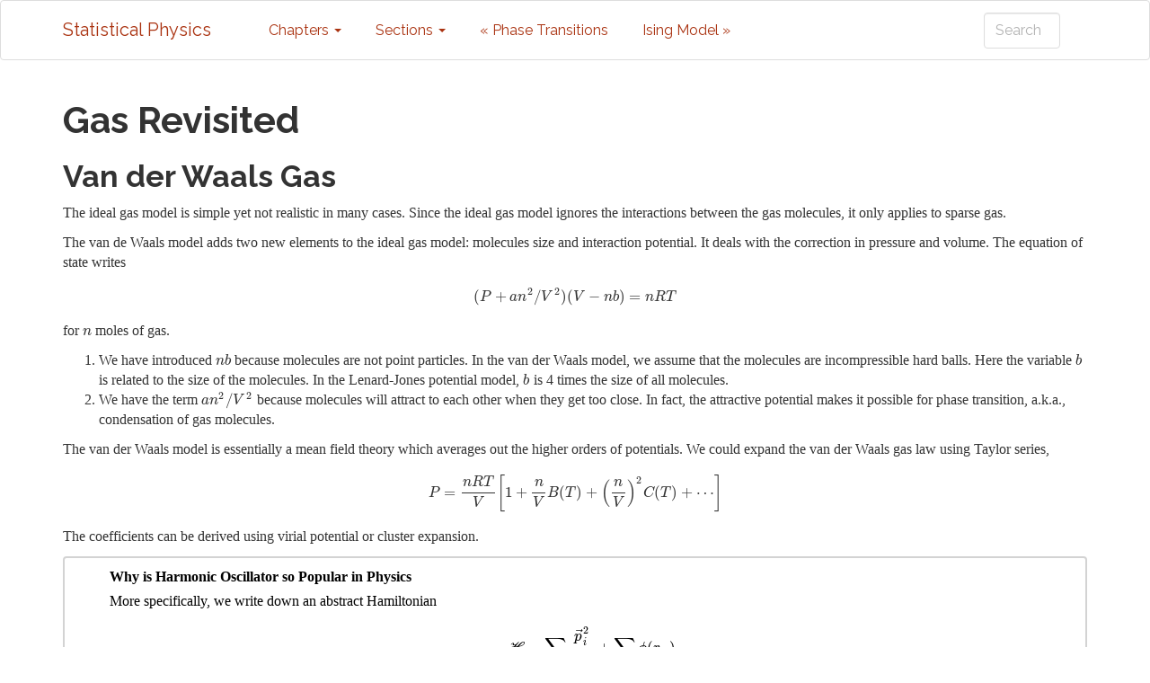

--- FILE ---
content_type: text/html; charset=utf-8
request_url: https://statisticalphysics.leima.is/equilibrium/gas-revisited.html
body_size: 4692
content:
<!DOCTYPE html>

<html xmlns="http://www.w3.org/1999/xhtml">
  <head>
    <meta http-equiv="X-UA-Compatible" content="IE=Edge" />
    <meta http-equiv="Content-Type" content="text/html; charset=utf-8" />
    <title>Gas Revisited &#8212; Statistical Physics Notes</title>
    <link rel="stylesheet" href="../_static/basic.css" type="text/css" />
    <link rel="stylesheet" href="../_static/pygments.css" type="text/css" />
    <link rel="stylesheet" href="../_static/modify.css" type="text/css" />
    <link rel="stylesheet" href="../_static/bootswatch-3.3.4/readable/bootstrap.min.css" type="text/css" />
    <link rel="stylesheet" href="../_static/bootstrap-sphinx.css" type="text/css" />
    <link rel="stylesheet" href="../_static/modify.css" type="text/css" />
    <script type="text/javascript" id="documentation_options" data-url_root="../" src="../_static/documentation_options.js"></script>
    <script type="text/javascript" src="../_static/jquery.js"></script>
    <script type="text/javascript" src="../_static/underscore.js"></script>
    <script type="text/javascript" src="../_static/doctools.js"></script>
    <script type="text/javascript" src="https://cdnjs.cloudflare.com/ajax/libs/mathjax/2.7.1/MathJax.js?config=TeX-AMS-MML_HTMLorMML"></script>
    <script type="text/javascript" src="../_static/js/jquery-1.11.0.min.js"></script>
    <script type="text/javascript" src="../_static/js/jquery-fix.js"></script>
    <script type="text/javascript" src="../_static/bootstrap-3.3.4/js/bootstrap.min.js"></script>
    <script type="text/javascript" src="../_static/bootstrap-sphinx.js"></script>
    <link rel="index" title="Index" href="../genindex.html" />
    <link rel="search" title="Search" href="../search.html" />
    <link rel="next" title="Ising Model" href="ising-model.html" />
    <link rel="prev" title="Phase Transitions" href="phase-transitions.html" />

<meta charset='utf-8'>
<meta http-equiv='X-UA-Compatible' content='IE=edge,chrome=1'>
<meta name='viewport' content='width=device-width, initial-scale=1.0, maximum-scale=1'>
<meta name="apple-mobile-web-app-capable" content="yes">






<link rel="stylesheet" href="https://maxcdn.bootstrapcdn.com/font-awesome/4.5.0/css/font-awesome.min.css">
<script type="text/x-mathjax-config">
MathJax.Hub.Config({ TeX: { extensions: ["color.js","cancel.js", "AMSmath.js", "AMSsymbols.js"] }});
</script>
<script type="text/x-mathjax-config">
MathJax.Hub.Register.StartupHook("TeX Jax Ready",function () {
MathJax.Hub.Insert(MathJax.InputJax.TeX.Definitions.macros,{
   cancel: ["Extension","cancel"]
   });
});
</script>
<script type="text/x-mathjax-config">
MathJax.Hub.Config({
   tex2jax: {
     skipTags: ['script', 'noscript', 'style', 'textarea', 'pre', 'code']
   }
});
</script>
<script type="text/x-mathjax-config">
MathJax.Hub.Queue(function() {
     var all = MathJax.Hub.getAllJax(), i;
     for(i=0; i < all.length; i += 1) {
         all[i].SourceElement().parentNode.className += ' has-jax';
     }
});
</script>
<script type="text/x-mathjax-config">
MathJax.Hub.Config({
tex2jax: {
   processEscapes: true
}
});
</script>
<script type="text/x-mathjax-config">
MathJax.Hub.Config({
"fast-preview": {
Chunks: {EqnChunk: 10000, EqnChunkFactor: 1, EqnChunkDelay: 0},
color: "inherit!important",
updateTime: 30, updateDelay: 6,
messageStyle: "none",
disabled: false
}
});
</script>
<script type="text/x-mathjax-config">
MathJax.Hub.Config({
TeX: {
   Macros: {
     overlr: ['\\overset\\leftrightarrow{\#1}',1],
     overl: ['\\overset\leftarrow{\#1}',1],
     overr: ['\\overset\rightarrow{\#1}',1],
     bra: ['\\left\\langle \#1\\right|',1],
     ket: ['\\left| \#1\\right\\rangle',1],
     braket: ['\\langle \#1 \\mid \#2 \\rangle',2],
     avg: ['\\left< \#1 \\right>',1],
     slashed: ['\\cancel{\#1}',1],
     bold: ['\\boldsymbol{\#1}',1],
     sech: ['\\operatorname{sech}{\#1}',1],
     csch: ['\\operatorname{csch}{\#1}',1],
     Tr: ['\\operatorname{Tr}{\#1}',1]
   }
}
});
</script>
<script type="text/javascript" src="https://cdn.mathjax.org/mathjax/latest/MathJax.js?config=TeX-AMS-MML_HTMLorMML">
</script>



<!-- Toggle Environment Begin -->
  <script type="text/javascript">
    $(document).ready(function() {
        $(".toggle > *").hide();
        $(".toggle .admonition-title").show();
        $(".toggle .admonition-title").click(function() {
            $(this).parent().children().not(".admonition-title").toggle(400);
            $(this).parent().children(".admonition-title").toggleClass("open");
        })
    });
    </script>
<!-- Toggle Environment End -->

<!-- Google tag (gtag.js) -->
<script async src="https://www.googletagmanager.com/gtag/js?id=G-B0WKN82ZGD"></script>
<script>
  window.dataLayer = window.dataLayer || [];
  function gtag(){dataLayer.push(arguments);}
  gtag('js', new Date());

  gtag('config', 'G-B0WKN82ZGD');
</script>

 
  </head><body>

  <div id="navbar" class="navbar navbar-inverse navbar-default ">
    <div class="container">
      <div class="navbar-header">
        <!-- .btn-navbar is used as the toggle for collapsed navbar content -->
        <button type="button" class="navbar-toggle" data-toggle="collapse" data-target=".nav-collapse">
          <span class="icon-bar"></span>
          <span class="icon-bar"></span>
          <span class="icon-bar"></span>
        </button>
        <a class="navbar-brand" href="../index.html">
          Statistical Physics</a>
        <span class="navbar-text navbar-version pull-left"><b></b></span>
      </div>

        <div class="collapse navbar-collapse nav-collapse">
          <ul class="nav navbar-nav">
            
            
              <li class="dropdown globaltoc-container">
  <a role="button"
     id="dLabelGlobalToc"
     data-toggle="dropdown"
     data-target="#"
     href="../index.html">Chapters <b class="caret"></b></a>
  <ul class="dropdown-menu globaltoc"
      role="menu"
      aria-labelledby="dLabelGlobalToc"><ul>
<li class="toctree-l1"><a class="reference internal" href="../vocabulary/index.html">Vocabulary and Program</a><ul>
<li class="toctree-l2"><a class="reference internal" href="../vocabulary/functions.html">Functions</a></li>
<li class="toctree-l2"><a class="reference internal" href="../vocabulary/stability-analysis.html">Stability Analysis</a></li>
<li class="toctree-l2"><a class="reference internal" href="../vocabulary/integrals.html">Integrals</a></li>
<li class="toctree-l2"><a class="reference internal" href="../vocabulary/transforms.html">Transforms</a></li>
<li class="toctree-l2"><a class="reference internal" href="../vocabulary/green.html">Green’s Function</a></li>
<li class="toctree-l2"><a class="reference internal" href="../vocabulary/computations.html">Computations</a></li>
</ul>
</li>
</ul>
<ul>
<li class="toctree-l1"><a class="reference internal" href="../thermodynamics/index.html">Thermodynamics</a><ul>
<li class="toctree-l2"><a class="reference internal" href="../thermodynamics/summary.html">Summary</a></li>
<li class="toctree-l2"><a class="reference internal" href="../thermodynamics/topics/index.html">Topics on Thermodynamics</a></li>
</ul>
</li>
</ul>
<ul class="current">
<li class="toctree-l1 current"><a class="reference internal" href="index.html">Equilibrium Statistical Mechanics</a><ul class="current">
<li class="toctree-l2"><a class="reference internal" href="summary.html">Equilibrium Statistical Mechanics Summary</a></li>
<li class="toctree-l2"><a class="reference internal" href="basics.html">Basics of Statistical Mechanics</a></li>
<li class="toctree-l2"><a class="reference internal" href="gamma-space-mu-space.html"><span class="math notranslate nohighlight">\(\Gamma\)</span> Space and <span class="math notranslate nohighlight">\(\mu\)</span> Space</a></li>
<li class="toctree-l2"><a class="reference internal" href="macroscopic-states-and-microscopic-states.html">Macroscopic States and Microscropic State</a></li>
<li class="toctree-l2"><a class="reference internal" href="most-probable-distribution.html">Most Probable Distribution</a></li>
<li class="toctree-l2"><a class="reference internal" href="ho-dos.html">Harmonic Oscillator and Density of States</a></li>
<li class="toctree-l2"><a class="reference internal" href="gibbs-mixing-paradox.html">Gibbs Mixing Paradox</a></li>
<li class="toctree-l2"><a class="reference internal" href="observables.html">Observables in Statistical Physics</a></li>
<li class="toctree-l2"><a class="reference internal" href="debye-model.html">Debye Model</a></li>
<li class="toctree-l2"><a class="reference internal" href="phase-transitions.html">Phase Transitions</a></li>
<li class="toctree-l2 current"><a class="current reference internal" href="#">Gas Revisited</a></li>
<li class="toctree-l2"><a class="reference internal" href="ising-model.html">Ising Model</a></li>
<li class="toctree-l2"><a class="reference internal" href="systematic-view.html">A More Systematic View</a></li>
<li class="toctree-l2"><a class="reference internal" href="monte-carlo.html">Monte Carlo Method</a></li>
<li class="toctree-l2"><a class="reference internal" href="ensembles.html">Ensembles</a></li>
<li class="toctree-l2"><a class="reference internal" href="topics/index.html">Topics on Equilibrium Statistical Mechanics</a></li>
</ul>
</li>
</ul>
<ul>
<li class="toctree-l1"><a class="reference internal" href="../nonequilibrium/index.html">Stochastic And Non-Equilibrium Statistical Mechanics</a><ul>
<li class="toctree-l2"><a class="reference internal" href="../nonequilibrium/important-questions.html">Important Questions of Statistical Mechanics</a></li>
<li class="toctree-l2"><a class="reference internal" href="../nonequilibrium/master-eqn.html">Master Equation</a></li>
<li class="toctree-l2"><a class="reference internal" href="../nonequilibrium/solving-master-eqn.html">Solving Master Equations</a></li>
<li class="toctree-l2"><a class="reference internal" href="../nonequilibrium/master-eqn-examples.html">Examples of Master Equations</a></li>
<li class="toctree-l2"><a class="reference internal" href="../nonequilibrium/smoluchowski-eqn.html">Smoluchowski Equation</a></li>
<li class="toctree-l2"><a class="reference internal" href="../nonequilibrium/effect-of-defects.html">Effect of Defects</a></li>
<li class="toctree-l2"><a class="reference internal" href="../nonequilibrium/brownian-motion.html">Brownian Motion</a></li>
<li class="toctree-l2"><a class="reference internal" href="../nonequilibrium/quantum-master-eqn.html">Quantum Master Equation</a></li>
</ul>
</li>
</ul>
<ul>
<li class="toctree-l1"><a class="reference internal" href="../topics/index.html">Some Topics in Statistical Mechanics</a><ul>
<li class="toctree-l2"><a class="reference internal" href="../topics/epidemics/index.html">Epidemics</a></li>
<li class="toctree-l2"><a class="reference internal" href="../topics/information-theory-and-statistical-mechanics.html">Information Theory and Statistical Mechanics</a></li>
</ul>
</li>
</ul>
</ul>
</li>
              
                <li class="dropdown">
  <a role="button"
     id="dLabelLocalToc"
     data-toggle="dropdown"
     data-target="#"
     href="#">Sections <b class="caret"></b></a>
  <ul class="dropdown-menu localtoc"
      role="menu"
      aria-labelledby="dLabelLocalToc"><ul>
<li><a class="reference internal" href="#">Gas Revisited</a><ul>
<li><a class="reference internal" href="#van-der-waals-gas">Van der Waals Gas</a></li>
</ul>
</li>
</ul>
</ul>
</li>
              
            
            
              
                
  <li>
    <a href="phase-transitions.html" title="Previous Chapter: Phase Transitions"><span class="glyphicon glyphicon-chevron-left visible-sm"></span><span class="hidden-sm hidden-tablet">&laquo; Phase Transitions</span>
    </a>
  </li>
  <li>
    <a href="ising-model.html" title="Next Chapter: Ising Model"><span class="glyphicon glyphicon-chevron-right visible-sm"></span><span class="hidden-sm hidden-tablet">Ising Model &raquo;</span>
    </a>
  </li>
              
            
            
            
            
          </ul>

          
            
<form class="navbar-form navbar-right" action="../search.html" method="get">
 <div class="form-group">
  <input type="text" name="q" class="form-control" placeholder="Search" />
 </div>
  <input type="hidden" name="check_keywords" value="yes" />
  <input type="hidden" name="area" value="default" />
</form>
          
        </div>
    </div>
  </div>

<div class="container">
  <div class="row">
    <div class="col-md-12 content">
      
  <div class="section" id="gas-revisited">
<h1>Gas Revisited<a class="headerlink" href="#gas-revisited" title="Permalink to this headline">¶</a></h1>
<div class="section" id="van-der-waals-gas">
<h2>Van der Waals Gas<a class="headerlink" href="#van-der-waals-gas" title="Permalink to this headline">¶</a></h2>
<p>The ideal gas model is simple yet not realistic in many cases. Since the ideal gas model ignores the interactions between the gas molecules, it only applies to sparse gas.</p>
<p>The van de Waals model adds two new elements to the ideal gas model: molecules size and interaction potential. It deals with the correction in pressure and volume. The equation of state writes</p>
<div class="math notranslate nohighlight">
\[(P + a n^2/V^2)(V- n b) = n R T\]</div>
<p>for <span class="math notranslate nohighlight">\(n\)</span> moles of gas.</p>
<ol class="arabic simple">
<li>We have introduced <span class="math notranslate nohighlight">\(nb\)</span> because molecules are not point particles. In the van der Waals model, we assume that the molecules are incompressible hard balls. Here the variable <span class="math notranslate nohighlight">\(b\)</span> is related to the size of the molecules. In the Lenard-Jones potential model, <span class="math notranslate nohighlight">\(b\)</span> is 4 times the size of all molecules.</li>
<li>We have the term <span class="math notranslate nohighlight">\(a n^2/V^2\)</span> because molecules will attract to each other when they get too close. In fact, the attractive potential makes it possible for phase transition, a.k.a., condensation of gas molecules.</li>
</ol>
<p>The van der Waals model is essentially a mean field theory which averages out the higher orders of potentials. We could expand the van der Waals gas law using Taylor series,</p>
<div class="math notranslate nohighlight">
\[P = \frac{n R T}{V} \left[ 1 + \frac{n}{V} B(T) + \left(\frac{n}{V}\right)^2 C(T) + \cdots \right]\]</div>
<p>The coefficients can be derived using virial potential or cluster expansion.</p>
<div class="note admonition">
<p class="first admonition-title">Why is Harmonic Oscillator so Popular in Physics</p>
<p>More specifically, we write down an abstract Hamiltonian</p>
<div class="math notranslate nohighlight">
\[\mathscr H = \sum \frac{\vec p_i^2}{2m} + \sum _ {\langle i,j \rangle} \phi(r_{ij})\]</div>
<p>as</p>
<div class="math notranslate nohighlight">
\[\mathscr H = \sum \frac{\vec p_i^2}{2m} +  \sum _ {\langle i,j \rangle} \phi(r)\]</div>
<p class="last">in which <span class="math notranslate nohighlight">\(\phi(r)\)</span> is the average of potential and all particles interaction have the same value.</p>
</div>
</div>
</div>


    </div>
      
  </div>
</div>

<hr>

<!-- <script src="https://utteranc.es/client.js"
        repo="emptymalei/statisticalphysics"
        issue-term="title"
        label="Comment"
        theme="github-light"
        crossorigin="anonymous"
        async>
</script> -->

<div class="container" style="margin-top:10px;padding-top:10px;padding-bottom:10px;">

<script src="https://giscus.app/client.js"
        data-repo="emptymalei/statisticalphysics"
        data-repo-id="MDEwOlJlcG9zaXRvcnk1MzM3MjU5NA=="
        data-category="Comments"
        data-category-id="DIC_kwDOAy5mss4B_dLp"
        data-mapping="pathname"
        data-reactions-enabled="1"
        data-emit-metadata="0"
        data-theme="light"
        crossorigin="anonymous"
        async>
</script>

</div>


<hr>


<div class="container" style="border-top:solid 1px black;margin-top:10px;padding-top:10px;padding-bottom:10px;">
    <p class="pull-right">


        <a href="#"><span class="label label-info">Back to top</span></a>

    </p>
    <p>
        <span>© <a href="https://leima.is">2021, Lei Ma  <span class="glyphicon glyphicon-link" aria-hidden="true"></span></a> </span>|
        <span>Created with
        <a href="http://sphinx.pocoo.org/">Sphinx</a> and <span class="glyphicon glyphicon-heart" aria-hidden="true"></span>.
        </span>|
        <span><span class="glyphicon glyphicon-cloud" aria-hidden="true"></span>
        <a href="https://github.com/emptymalei/statisticalphysics">Source on GitHub</a>
        </span>|
        <span><span class="glyphicon glyphicon-book" aria-hidden="true"></span>
              <a href="http://physics.leima.is">Physics Notebook</a>
        </span>
        <span><span class="glyphicon glyphicon-book" aria-hidden="true"></span>
            <a href="http://datumorphism.github.io">Datumorphism</a>
        </span>
         |
        <span><span class="glyphicon glyphicon-list" aria-hidden="true"></span>
        <a href="/genindex.html">Index</a>
     </span> |
       <span><span class="glyphicon glyphicon-paperclip" aria-hidden="true"></span>
       <a href="../_sources/equilibrium/gas-revisited.rst.txt"
      rel="nofollow">Page Source</a>
      </span>

    </p>

    <hr>

    <script>
        window.jQuery || document.write('<script src="_static/js/vendor/jquery-1.9.1.min.js"><\/script>')
    </script>

</div>

 
  <script defer src="https://static.cloudflareinsights.com/beacon.min.js/vcd15cbe7772f49c399c6a5babf22c1241717689176015" integrity="sha512-ZpsOmlRQV6y907TI0dKBHq9Md29nnaEIPlkf84rnaERnq6zvWvPUqr2ft8M1aS28oN72PdrCzSjY4U6VaAw1EQ==" data-cf-beacon='{"version":"2024.11.0","token":"2dad8366d03f4e0eb946df1382485bcf","r":1,"server_timing":{"name":{"cfCacheStatus":true,"cfEdge":true,"cfExtPri":true,"cfL4":true,"cfOrigin":true,"cfSpeedBrain":true},"location_startswith":null}}' crossorigin="anonymous"></script>
</body>
</html>

--- FILE ---
content_type: text/css; charset=utf-8
request_url: https://statisticalphysics.leima.is/_static/modify.css
body_size: 811
content:
/* Remove the grey background image */

html {
  background: none !important;
  }
  body {
     padding-top: 0 !important;
  }

  a {
     color: #a31 !important;
  }
  a:hover {
     text-decoration: underline !important;
  }

  .dropdown-menu>li>a:hover, .dropdown-menu>li>a:focus {
      text-decoration: none !important;
      color: #fff !important;
      background-color: #a31 !important;
  }

  div.header {
  margin-bottom: 20px;
  }

  /* Top Nav color */

  div.topnav {
  border-bottom: solid 2px !important;
  border-top: solid 2px !important;
  padding: 10px !important;
  }

  /*  For messange box */

  div.note {
  padding: 10px 15px 10px 50px !important;
  border: solid 2px lightgrey !important;
  border-radius: 4px !important;
  background: none !important;
  }


  .alert-info {
  color: black !important;
  background-color: white !important;
  }

  .alert {
  color: black !important;
  }

  div.important {
  border: solid 2px #4183c4 !important;
  border-radius: 4px !important;
  padding: 10px 15px 10px 50px !important;
  background: none !important;
  }

  div.warning {
  padding: 10px 15px 10px 50px !important;
  border: solid 2px orange !important;
  border-radius: 4px !important;
  background: none !important;
  }

  div.hint {
  padding: 10px 15px 10px 50px !important;
  border: solid 2px #37D612 !important;
  border-radius: 4px !important;
  }

  div.admonition-laws {
  padding: 10px 15px 10px 50px !important;
  border: solid 2px #28344C !important;
  border-radius: 4px !important;
  background: none !important;
  }

  div.math {
  text-align:center;
  }


  .figure>p.caption {
  color: grey;
  border-left: 5px solid grey;
  border-right: 5px solid grey;
  background: #E2DFDF;
  padding: 10px;
  margin: 10px;
  }



.highlit {
  padding: 2px 4px;
  /*font-size: 90%;*/
  /*font-weight: bold;*/
  color: #4B648C;
  background-color: #EDFFF0;
  white-space: nowrap;
  border-radius: 4px;
}


  /* Toggle Environment Begin */

  .toggle {
      background: none repeat scroll 0 0 #e7f2fa;
      padding: 12px;
      line-height: 24px;
      margin-bottom: 24px;
  }

  .toggle .admonition-title {
      display: block;
      clear: both;
      cursor: pointer;
      font-size: 110% !important;
  }

  .toggle .admonition-title:after {
      content: " ▼";
  }

  .toggle .admonition-title.open:after {
      content: " ▲";
  }

  .toggle p:last-child {
      margin-bottom: 0;
  }

  /* Toggle Environment End */


  .strike {
    text-decoration: line-through;
  }

  /* Highlight Text */

  .highlight-text {
  padding: 2px 4px;
  /*font-size: 90%;*/
  /*font-weight: bold;*/
  color: #4B648C;
  background-color: #c3ffcd;
  /*white-space: nowrap;*/
  border-radius: 4px;
  display: inline;
  }



  /* For disqus thread*/

  #disqus_thread {
  max-width:1170px;
  padding-right: 15px;
  padding-left: 15px;
  margin-right: auto;
  margin-left: auto;
  }

  #sourcelink {
  padding-top:15px;padding-bottom:15px;
  float:left;
  color:#777777;
  }
  #sourcelink>a {
  color:#777777;
  text-decoration:none;
  }

  .dropdown-menu {
  min-width: 260px !important;
  }


  /* Some tiny fix */
  .math {
    text-align:center;
  }

  img.math {
      width: inherit;
  }

  /* Toggle Environment Begin */

  .toggle {
      background: none repeat scroll 0 0 #ffffff;
      padding: 12px;
      line-height: 24px;
      margin-bottom: 24px;
      border: 1px solid #86c6f5;
  }

  .toggle .admonition-title {
      display: block;
      clear: both;
      cursor: pointer;
      font-size: 110% !important;
  }

  .toggle .admonition-title.open {
      text-align: center;
  }

  .toggle .admonition-title:after {
      content: " ▼";
  }

  .toggle .admonition-title.open:after {
      content: " ▲";
  }

  .toggle p:last-child {
      margin-bottom: 0;
  }

  /* Toggle Environment End */

  .sidebar-btn {
     margin: 0.5em 0 0.5em 0;
     background: none;
     border: none;
  }



  /* Citation Table Styles BEGIN */

  .table.citation {
     margin-top: 0.5em !important;
     margin-bottom: 0.5em !important;
     border-left: none !important;
  }
  .table>tbody>tr>td {
     color: inherit;
      border-top: none !important;
  }

  /* Citation Table Styles END */

  #sourcelink {
  margin-top: 19.5px;
  margin-bottom: 19.5px;
  margin-left:10px;
  /*padding-top:15px;
  padding-bottom:15px;*/
  float:left;
  color:#777777;
  }
  #sourcelink>a {
  color:#777777;
  text-decoration:none;
  }




  .caption {
  color: grey;
  border-left: 5px solid grey;
  border-right: 5px solid grey;
  background: #E2DFDF;
  padding: 10px;
  margin: 10px;
  }




  /*For sub menu*/

  .dropdown-submenu{position:relative;}
  .dropdown-submenu>.dropdown-menu{top:0;left:100%;margin-top:-6px;margin-left:-1px;-webkit-border-radius:0 6px 6px 6px;-moz-border-radius:0 6px 6px 6px;border-radius:0 6px 6px 6px;}
  .dropdown-submenu:hover>.dropdown-menu{display:block;}
  .dropdown-submenu>a:after{display:block;content:" ";float:right;width:0;height:0;border-color:transparent;border-style:solid;border-width:5px 0 5px 5px;border-left-color:#cccccc;margin-top:5px;margin-right:-10px;}
  .dropdown-submenu:hover>a:after{border-left-color:#ffffff;}
  .dropdown-submenu.pull-left{float:none;}.dropdown-submenu.pull-left>.dropdown-menu{left:-100%;margin-left:10px;-webkit-border-radius:6px 0 6px 6px;-moz-border-radius:6px 0 6px 6px;border-radius:6px 0 6px 6px;}


  /* navbar search box */
  .navbar-right>div>input {
  max-width: 85px;
  }


--- FILE ---
content_type: text/css; charset=utf-8
request_url: https://statisticalphysics.leima.is/_static/bootstrap-sphinx.css
body_size: 475
content:
/*
 * bootstrap-sphinx.css
 * ~~~~~~~~~~~~~~~~~~~~
 *
 * Sphinx stylesheet -- Bootstrap theme.
 */

.navbar-inverse .brand {
  color: #FFF;
}

/*
 * Reset navbar styles from overrides in:
 * https://bitbucket.org/birkenfeld/sphinx/commits/78d8ebf76b630ab4073a7328af9d91e8123b8d96
 */
.navbar .container {
  padding-top: 0;
}

/*
 * Reset the logo image dimensions. Sites like RTD can override with bad
 * results on mobile (mega-huge logo...)
 *
 * https://github.com/ryan-roemer/sphinx-bootstrap-theme/issues/142
 */
.navbar-brand img {
  width: auto;
  height: 100%;
}

.page-top {
  top: 0px;
}





table {
  border: 0;
}

.highlighttable .code pre {
    font-size: 12px;
}

.highlighttable .linenos pre {
    word-break: normal;
    font-size: 12px;
}

div.highlight {
  background: none;
}

a.footnote-reference {
  vertical-align: super;
  font-size: 75%;
}

table.footnote td.label {
  color: inherit;
  font-size: 100%;
  display: block;
  line-height: normal;
  background: inherit;
}

table.footnote {
  width: auto;
  margin-bottom: 0px;
}


/* Fix for Citation Display */




table.citation td.label {
  color: inherit;
  font-size: 100%;
  display: block;
  line-height: normal;
  background: inherit;
}

table.citation {
  width: auto;
  margin-bottom: 0px;
}

table.field-list {
  width: auto;
}

.footer {
  width: 100%;
  border-top: 1px solid #ccc;
  padding-top: 10px;
}

.bs-sidenav form, .bs-sidenav #sourcelink {
  padding: 5px 20px;
}



/* The code below is based on the bootstrap website sidebar */

.bs-sidenav.affix {
  position: static;
}

/* First level of nav */
.bs-sidenav {
  margin-top: 30px;
  margin-bottom: 30px;
  padding-top:    10px;
  padding-bottom: 10px;
  text-shadow: 0 1px 0 #fff;
  background-color: #f7f5fa;
  border-radius: 5px;
}

/* All levels of nav */
.bs-sidenav .nav > li > a {
  display: block;
  color: #716b7a;
  padding: 5px 20px;
}
.bs-sidenav .nav > li > a:hover,
.bs-sidenav .nav > li > a:focus {
  text-decoration: none;
  background-color: #e5e3e9;
  border-right: 1px solid #dbd8e0;
}
.bs-sidenav .nav > .active > a,
.bs-sidenav .nav > .active:hover > a,
.bs-sidenav .nav > .active:focus > a {
  font-weight: bold;
  color: #563d7c;
  background-color: transparent;
  border-right: 1px solid #563d7c;
}

.bs-sidenav .nav .nav > li > a {
  padding-top:    3px;
  padding-bottom: 3px;
  padding-left: 30px;
  font-size: 90%;
}

.bs-sidenav .nav .nav .nav > li > a {
  padding-top:    3px;
  padding-bottom: 3px;
  padding-left: 40px;
  font-size: 90%;
}

.bs-sidenav .nav .nav .nav .nav > li > a {
  padding-top:    3px;
  padding-bottom: 3px;
  padding-left: 50px;
  font-size: 90%;
}

/* Show and affix the side nav when space allows it */
@media screen and (min-width: 992px) {
  .bs-sidenav .nav > .active > ul {
    display: block;
  }
  /* Widen the fixed sidenav */
  .bs-sidenav.affix,
  .bs-sidenav.affix-bottom {
    width: 213px;
  }
  .bs-sidenav.affix {
    position: fixed; /* Undo the static from mobile first approach */
  }
  .bs-sidenav.affix-bottom {
    position: absolute; /* Undo the static from mobile first approach */
  }
  .bs-sidenav.affix-bottom .bs-sidenav,
  .bs-sidenav.affix .bs-sidenav {
    margin-top: 0;
    margin-bottom: 0;
  }
}
@media screen and (min-width: 1200px) {
  /* Widen the fixed sidenav again */
  .bs-sidenav.affix-bottom,
  .bs-sidenav.affix {
    width: 263px;
  }
}




--- FILE ---
content_type: application/javascript; charset=utf-8
request_url: https://statisticalphysics.leima.is/_static/documentation_options.js
body_size: -453
content:
var DOCUMENTATION_OPTIONS = {
    URL_ROOT: document.getElementById("documentation_options").getAttribute('data-url_root'),
    VERSION: '3.14159',
    LANGUAGE: 'None',
    COLLAPSE_INDEX: false,
    FILE_SUFFIX: '.html',
    HAS_SOURCE: true,
    SOURCELINK_SUFFIX: '.txt'
};

--- FILE ---
content_type: application/javascript; charset=utf-8
request_url: https://cdnjs.cloudflare.com/ajax/libs/mathjax/2.7.1/jax/output/HTML-CSS/fonts/TeX/Script/Regular/Main.js?V=2.7.1
body_size: 187
content:
/*
 *  /MathJax/jax/output/HTML-CSS/fonts/TeX/Script/Regular/Main.js
 *
 *  Copyright (c) 2009-2017 The MathJax Consortium
 *
 *  Licensed under the Apache License, Version 2.0 (the "License");
 *  you may not use this file except in compliance with the License.
 *  You may obtain a copy of the License at
 *
 *      http://www.apache.org/licenses/LICENSE-2.0
 *
 *  Unless required by applicable law or agreed to in writing, software
 *  distributed under the License is distributed on an "AS IS" BASIS,
 *  WITHOUT WARRANTIES OR CONDITIONS OF ANY KIND, either express or implied.
 *  See the License for the specific language governing permissions and
 *  limitations under the License.
 */

MathJax.OutputJax["HTML-CSS"].FONTDATA.FONTS.MathJax_Script={directory:"Script/Regular",family:"MathJax_Script",testString:"MATHJAX SCRIPT",skew:{65:0.389,66:0.194,67:0.278,68:0.111,69:0.139,70:0.222,71:0.25,72:0.333,73:0.333,74:0.417,75:0.361,76:0.306,77:0.444,78:0.389,79:0.167,80:0.222,81:0.278,82:0.194,83:0.333,84:0.222,85:0.25,86:0.222,87:0.25,88:0.278,89:0.194,90:0.306},Ranges:[[0,127,"BasicLatin"],[128,65535,"Other"]]};MathJax.Callback.Queue(["initFont",MathJax.OutputJax["HTML-CSS"],"MathJax_Script"],["loadComplete",MathJax.Ajax,MathJax.OutputJax["HTML-CSS"].fontDir+"/Script/Regular/Main.js"]);


--- FILE ---
content_type: application/javascript; charset=utf-8
request_url: https://statisticalphysics.leima.is/_static/bootstrap-sphinx.js
body_size: 961
content:
(function ($) {
  /**
   * Patch TOC list.
   *
   * Will mutate the underlying span to have a correct ul for nav.
   *
   * @param $span: Span containing nested UL"s to mutate.
   * @param minLevel: Starting level for nested lists. (1: global, 2: local).
   */
  var patchToc = function ($ul, minLevel) {
    var findA,
      patchTables,
      $localLi;

    // Find all a "internal" tags, traversing recursively.
    findA = function ($elem, level) {
      level = level || 0;
      var $items = $elem.find("> li > a.internal, > ul, > li > ul");

      // Iterate everything in order.
      $items.each(function (index, item) {
        var $item = $(item),
          tag = item.tagName.toLowerCase(),
          $childrenLi = $item.children("li"),
          $parentLi = $($item.parent("li"), $item.parent().parent("li"));

        // Add dropdowns if more children and above minimum level.
        if (tag === "ul" && level >= minLevel && $childrenLi.length > 0) {
          $parentLi
            .addClass("dropdown-submenu")
            .children("a").first().attr("tabindex", -1);

          $item.addClass("dropdown-menu");
        }

        findA($item, level + 1);
      });
    };

    findA($ul);
  };

  /**
   * Patch all tables to remove ``docutils`` class and add Bootstrap base
   * ``table`` class.
   */
  patchTables = function () {
    $("table.docutils")
      .removeClass("docutils")
      .addClass("table")
      .attr("border", 0);
  };

  $(window).load(function () {
    /*
     * Scroll the window to avoid the topnav bar
     * https://github.com/twbs/bootstrap/issues/1768
     */
    if ($("#navbar.navbar-fixed-top").length > 0) {
      var navHeight = $("#navbar").height(),
        shiftWindow = function() { scrollBy(0, -navHeight - 10); };

      if (location.hash) {
        setTimeout(shiftWindow, 1);
      }

      window.addEventListener("hashchange", shiftWindow);
    }
  });

  $(document).ready(function () {
    // Add styling, structure to TOC"s.
    $(".dropdown-menu").each(function () {
      $(this).find("ul").each(function (index, item){
        var $item = $(item);
        $item.addClass("unstyled");
      });
    });

    // Global TOC.
    if ($("ul.globaltoc li").length) {
      patchToc($("ul.globaltoc"), 1);
    } else {
      // Remove Global TOC.
      $(".globaltoc-container").remove();
    }

    // Local TOC.
    $(".bs-sidenav ul").addClass("nav nav-list");
    $(".bs-sidenav > ul > li > a").addClass("nav-header");

    

    // Local TOC.
    patchToc($("ul.localtoc"), 2);

    // Mutate sub-lists (for bs-2.3.0).
    $(".dropdown-menu ul").not(".dropdown-menu").each(function () {
      var $ul = $(this),
        $parent = $ul.parent(),
        tag = $parent[0].tagName.toLowerCase(),
        $kids = $ul.children().detach();

      // Replace list with items if submenu header.
      if (tag === "ul") {
        $ul.replaceWith($kids);
      } else if (tag === "li") {
        // Insert into previous list.
        $parent.after($kids);
        $ul.remove();
      }
    });

    // Add divider in page TOC.
    $localLi = $("ul.localtoc li");
    if ($localLi.length > 2) {
      $localLi.first().after("<li class=\"divider\"></li>");
    }

    // Patch tables.
    patchTables();

    // Add Note, Warning styles. (BS v2,3 compatible).
    $(".admonition").addClass("alert alert-info")
      .filter(".warning, .caution")
        .removeClass("alert-info")
        .addClass("alert-warning").end()
      .filter(".error, .danger")
        .removeClass("alert-info")
        .addClass("alert-danger alert-error").end();

    // Inline code styles to Bootstrap style.
    $("tt.docutils.literal").not(".xref").each(function (i, e) {
      // ignore references
      if (!$(e).parent().hasClass("reference")) {
        $(e).replaceWith(function () {
          return $("<code />").html($(this).html());
        });
      }});

    // Update sourcelink to remove outerdiv (fixes appearance in navbar).
    var $srcLink = $(".nav #sourcelink");
    $srcLink.parent().html($srcLink.html());
  });
}(window.$jqTheme || window.jQuery));